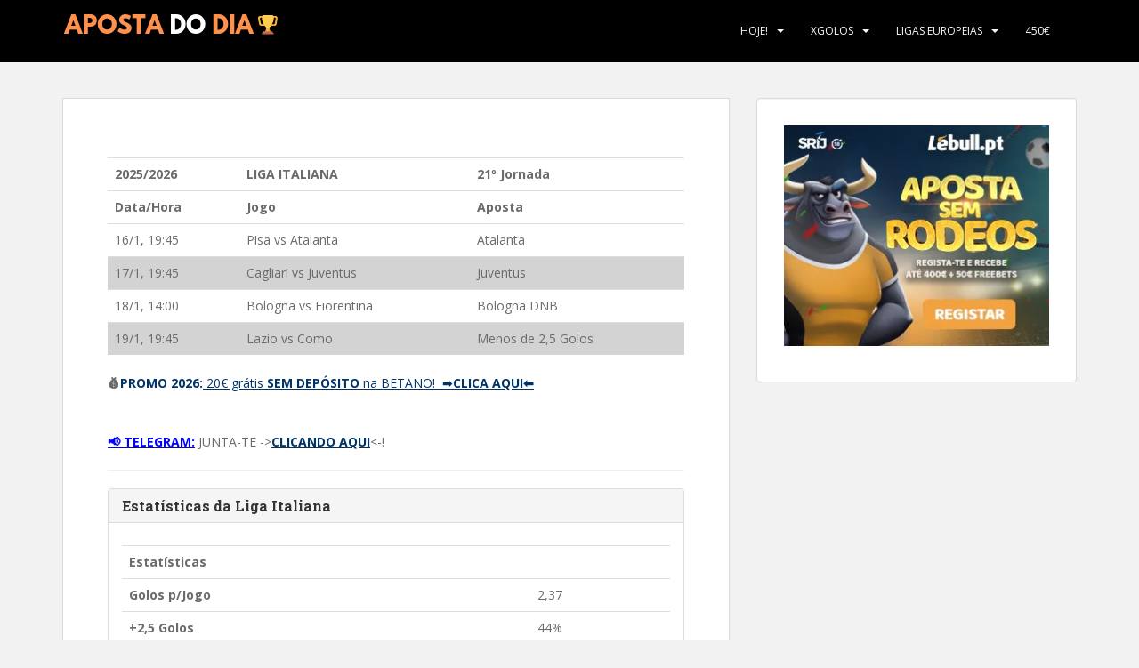

--- FILE ---
content_type: text/html; charset=UTF-8
request_url: https://apostadodia.com/liga-italiana-prognosticos/
body_size: 10682
content:
<!doctype html>
<!--[if !IE]>
<html class="no-js non-ie" lang="pt-PT"> <![endif]-->
<!--[if IE 7 ]>
<html class="no-js ie7" lang="pt-PT"> <![endif]-->
<!--[if IE 8 ]>
<html class="no-js ie8" lang="pt-PT"> <![endif]-->
<!--[if IE 9 ]>
<html class="no-js ie9" lang="pt-PT"> <![endif]-->
<!--[if gt IE 9]><!-->
<html class="no-js" lang="pt-PT"> <!--<![endif]-->
<head>
<meta charset="UTF-8">
<meta name="viewport" content="width=device-width, initial-scale=1">
<meta name="theme-color" content="#000000">
<link rel="profile" href="https://gmpg.org/xfn/11">

<meta name='robots' content='index, follow, max-image-preview:large, max-snippet:-1, max-video-preview:-1' />
	<style>img:is([sizes="auto" i], [sizes^="auto," i]) { contain-intrinsic-size: 3000px 1500px }</style>
	
	<!-- This site is optimized with the Yoast SEO plugin v25.6 - https://yoast.com/wordpress/plugins/seo/ -->
	<title>Liga Italiana Prognósticos Grátis - Aposta Do Dia</title>
	<meta name="description" content="Liga Italiana 2022 Prognósticos: Consulta aqui GRATUITAMENTE todos os prognósticos para a Liga Italiana! Clica para teres acesso total..." />
	<link rel="canonical" href="https://apostadodia.com/liga-italiana-prognosticos/" />
	<meta property="og:locale" content="pt_PT" />
	<meta property="og:type" content="article" />
	<meta property="og:title" content="Liga Italiana Prognósticos Grátis - Aposta Do Dia" />
	<meta property="og:description" content="Liga Italiana 2022 Prognósticos: Consulta aqui GRATUITAMENTE todos os prognósticos para a Liga Italiana! Clica para teres acesso total..." />
	<meta property="og:url" content="https://apostadodia.com/liga-italiana-prognosticos/" />
	<meta property="og:site_name" content="Aposta Do Dia" />
	<meta property="article:modified_time" content="2026-01-16T12:21:48+00:00" />
	<meta property="og:image" content="https://apostadodia.com/wp-content/uploads/2026/01/betano.jpg" />
	<meta name="twitter:card" content="summary_large_image" />
	<meta name="twitter:label1" content="Tempo estimado de leitura" />
	<meta name="twitter:data1" content="2 minutos" />
	<script data-jetpack-boost="ignore" type="application/ld+json" class="yoast-schema-graph">{"@context":"https://schema.org","@graph":[{"@type":"WebPage","@id":"https://apostadodia.com/liga-italiana-prognosticos/","url":"https://apostadodia.com/liga-italiana-prognosticos/","name":"Liga Italiana Prognósticos Grátis - Aposta Do Dia","isPartOf":{"@id":"https://apostadodia.com/#website"},"primaryImageOfPage":{"@id":"https://apostadodia.com/liga-italiana-prognosticos/#primaryimage"},"image":{"@id":"https://apostadodia.com/liga-italiana-prognosticos/#primaryimage"},"thumbnailUrl":"https://apostadodia.com/wp-content/uploads/2026/01/betano.jpg","datePublished":"2025-09-23T22:02:59+00:00","dateModified":"2026-01-16T12:21:48+00:00","description":"Liga Italiana 2022 Prognósticos: Consulta aqui GRATUITAMENTE todos os prognósticos para a Liga Italiana! Clica para teres acesso total...","breadcrumb":{"@id":"https://apostadodia.com/liga-italiana-prognosticos/#breadcrumb"},"inLanguage":"pt-PT","potentialAction":[{"@type":"ReadAction","target":["https://apostadodia.com/liga-italiana-prognosticos/"]}]},{"@type":"ImageObject","inLanguage":"pt-PT","@id":"https://apostadodia.com/liga-italiana-prognosticos/#primaryimage","url":"https://i0.wp.com/apostadodia.com/wp-content/uploads/2026/01/betano.jpg?fit=350%2C245&ssl=1","contentUrl":"https://i0.wp.com/apostadodia.com/wp-content/uploads/2026/01/betano.jpg?fit=350%2C245&ssl=1","width":350,"height":245},{"@type":"BreadcrumbList","@id":"https://apostadodia.com/liga-italiana-prognosticos/#breadcrumb","itemListElement":[{"@type":"ListItem","position":1,"name":"Início","item":"https://apostadodia.com/"},{"@type":"ListItem","position":2,"name":"Liga Italiana Prognósticos"}]},{"@type":"WebSite","@id":"https://apostadodia.com/#website","url":"https://apostadodia.com/","name":"Aposta Do Dia","description":"Grátis, todos os dias","potentialAction":[{"@type":"SearchAction","target":{"@type":"EntryPoint","urlTemplate":"https://apostadodia.com/?s={search_term_string}"},"query-input":{"@type":"PropertyValueSpecification","valueRequired":true,"valueName":"search_term_string"}}],"inLanguage":"pt-PT"}]}</script>
	<!-- / Yoast SEO plugin. -->


<link rel='dns-prefetch' href='//stats.wp.com' />
<link rel='dns-prefetch' href='//fonts.googleapis.com' />
<link rel='preconnect' href='//i0.wp.com' />
<link rel='preconnect' href='//c0.wp.com' />
<link rel="alternate" type="application/rss+xml" title="Aposta Do Dia &raquo; Feed" href="https://apostadodia.com/feed/" />

<link rel='stylesheet' id='all-css-5c92c236f28bb85317d72ee17f6d8d8c' href='https://apostadodia.com/_jb_static/??9460d62c19' type='text/css' media='all' />
<style id='wp-emoji-styles-inline-css'>

	img.wp-smiley, img.emoji {
		display: inline !important;
		border: none !important;
		box-shadow: none !important;
		height: 1em !important;
		width: 1em !important;
		margin: 0 0.07em !important;
		vertical-align: -0.1em !important;
		background: none !important;
		padding: 0 !important;
	}
</style>
<style id='classic-theme-styles-inline-css'>
/*! This file is auto-generated */
.wp-block-button__link{color:#fff;background-color:#32373c;border-radius:9999px;box-shadow:none;text-decoration:none;padding:calc(.667em + 2px) calc(1.333em + 2px);font-size:1.125em}.wp-block-file__button{background:#32373c;color:#fff;text-decoration:none}
</style>
<style id='jetpack-sharing-buttons-style-inline-css'>
.jetpack-sharing-buttons__services-list{display:flex;flex-direction:row;flex-wrap:wrap;gap:0;list-style-type:none;margin:5px;padding:0}.jetpack-sharing-buttons__services-list.has-small-icon-size{font-size:12px}.jetpack-sharing-buttons__services-list.has-normal-icon-size{font-size:16px}.jetpack-sharing-buttons__services-list.has-large-icon-size{font-size:24px}.jetpack-sharing-buttons__services-list.has-huge-icon-size{font-size:36px}@media print{.jetpack-sharing-buttons__services-list{display:none!important}}.editor-styles-wrapper .wp-block-jetpack-sharing-buttons{gap:0;padding-inline-start:0}ul.jetpack-sharing-buttons__services-list.has-background{padding:1.25em 2.375em}
</style>
<style id='global-styles-inline-css'>
:root{--wp--preset--aspect-ratio--square: 1;--wp--preset--aspect-ratio--4-3: 4/3;--wp--preset--aspect-ratio--3-4: 3/4;--wp--preset--aspect-ratio--3-2: 3/2;--wp--preset--aspect-ratio--2-3: 2/3;--wp--preset--aspect-ratio--16-9: 16/9;--wp--preset--aspect-ratio--9-16: 9/16;--wp--preset--color--black: #000000;--wp--preset--color--cyan-bluish-gray: #abb8c3;--wp--preset--color--white: #ffffff;--wp--preset--color--pale-pink: #f78da7;--wp--preset--color--vivid-red: #cf2e2e;--wp--preset--color--luminous-vivid-orange: #ff6900;--wp--preset--color--luminous-vivid-amber: #fcb900;--wp--preset--color--light-green-cyan: #7bdcb5;--wp--preset--color--vivid-green-cyan: #00d084;--wp--preset--color--pale-cyan-blue: #8ed1fc;--wp--preset--color--vivid-cyan-blue: #0693e3;--wp--preset--color--vivid-purple: #9b51e0;--wp--preset--gradient--vivid-cyan-blue-to-vivid-purple: linear-gradient(135deg,rgba(6,147,227,1) 0%,rgb(155,81,224) 100%);--wp--preset--gradient--light-green-cyan-to-vivid-green-cyan: linear-gradient(135deg,rgb(122,220,180) 0%,rgb(0,208,130) 100%);--wp--preset--gradient--luminous-vivid-amber-to-luminous-vivid-orange: linear-gradient(135deg,rgba(252,185,0,1) 0%,rgba(255,105,0,1) 100%);--wp--preset--gradient--luminous-vivid-orange-to-vivid-red: linear-gradient(135deg,rgba(255,105,0,1) 0%,rgb(207,46,46) 100%);--wp--preset--gradient--very-light-gray-to-cyan-bluish-gray: linear-gradient(135deg,rgb(238,238,238) 0%,rgb(169,184,195) 100%);--wp--preset--gradient--cool-to-warm-spectrum: linear-gradient(135deg,rgb(74,234,220) 0%,rgb(151,120,209) 20%,rgb(207,42,186) 40%,rgb(238,44,130) 60%,rgb(251,105,98) 80%,rgb(254,248,76) 100%);--wp--preset--gradient--blush-light-purple: linear-gradient(135deg,rgb(255,206,236) 0%,rgb(152,150,240) 100%);--wp--preset--gradient--blush-bordeaux: linear-gradient(135deg,rgb(254,205,165) 0%,rgb(254,45,45) 50%,rgb(107,0,62) 100%);--wp--preset--gradient--luminous-dusk: linear-gradient(135deg,rgb(255,203,112) 0%,rgb(199,81,192) 50%,rgb(65,88,208) 100%);--wp--preset--gradient--pale-ocean: linear-gradient(135deg,rgb(255,245,203) 0%,rgb(182,227,212) 50%,rgb(51,167,181) 100%);--wp--preset--gradient--electric-grass: linear-gradient(135deg,rgb(202,248,128) 0%,rgb(113,206,126) 100%);--wp--preset--gradient--midnight: linear-gradient(135deg,rgb(2,3,129) 0%,rgb(40,116,252) 100%);--wp--preset--font-size--small: 13px;--wp--preset--font-size--medium: 20px;--wp--preset--font-size--large: 36px;--wp--preset--font-size--x-large: 42px;--wp--preset--spacing--20: 0.44rem;--wp--preset--spacing--30: 0.67rem;--wp--preset--spacing--40: 1rem;--wp--preset--spacing--50: 1.5rem;--wp--preset--spacing--60: 2.25rem;--wp--preset--spacing--70: 3.38rem;--wp--preset--spacing--80: 5.06rem;--wp--preset--shadow--natural: 6px 6px 9px rgba(0, 0, 0, 0.2);--wp--preset--shadow--deep: 12px 12px 50px rgba(0, 0, 0, 0.4);--wp--preset--shadow--sharp: 6px 6px 0px rgba(0, 0, 0, 0.2);--wp--preset--shadow--outlined: 6px 6px 0px -3px rgba(255, 255, 255, 1), 6px 6px rgba(0, 0, 0, 1);--wp--preset--shadow--crisp: 6px 6px 0px rgba(0, 0, 0, 1);}:where(.is-layout-flex){gap: 0.5em;}:where(.is-layout-grid){gap: 0.5em;}body .is-layout-flex{display: flex;}.is-layout-flex{flex-wrap: wrap;align-items: center;}.is-layout-flex > :is(*, div){margin: 0;}body .is-layout-grid{display: grid;}.is-layout-grid > :is(*, div){margin: 0;}:where(.wp-block-columns.is-layout-flex){gap: 2em;}:where(.wp-block-columns.is-layout-grid){gap: 2em;}:where(.wp-block-post-template.is-layout-flex){gap: 1.25em;}:where(.wp-block-post-template.is-layout-grid){gap: 1.25em;}.has-black-color{color: var(--wp--preset--color--black) !important;}.has-cyan-bluish-gray-color{color: var(--wp--preset--color--cyan-bluish-gray) !important;}.has-white-color{color: var(--wp--preset--color--white) !important;}.has-pale-pink-color{color: var(--wp--preset--color--pale-pink) !important;}.has-vivid-red-color{color: var(--wp--preset--color--vivid-red) !important;}.has-luminous-vivid-orange-color{color: var(--wp--preset--color--luminous-vivid-orange) !important;}.has-luminous-vivid-amber-color{color: var(--wp--preset--color--luminous-vivid-amber) !important;}.has-light-green-cyan-color{color: var(--wp--preset--color--light-green-cyan) !important;}.has-vivid-green-cyan-color{color: var(--wp--preset--color--vivid-green-cyan) !important;}.has-pale-cyan-blue-color{color: var(--wp--preset--color--pale-cyan-blue) !important;}.has-vivid-cyan-blue-color{color: var(--wp--preset--color--vivid-cyan-blue) !important;}.has-vivid-purple-color{color: var(--wp--preset--color--vivid-purple) !important;}.has-black-background-color{background-color: var(--wp--preset--color--black) !important;}.has-cyan-bluish-gray-background-color{background-color: var(--wp--preset--color--cyan-bluish-gray) !important;}.has-white-background-color{background-color: var(--wp--preset--color--white) !important;}.has-pale-pink-background-color{background-color: var(--wp--preset--color--pale-pink) !important;}.has-vivid-red-background-color{background-color: var(--wp--preset--color--vivid-red) !important;}.has-luminous-vivid-orange-background-color{background-color: var(--wp--preset--color--luminous-vivid-orange) !important;}.has-luminous-vivid-amber-background-color{background-color: var(--wp--preset--color--luminous-vivid-amber) !important;}.has-light-green-cyan-background-color{background-color: var(--wp--preset--color--light-green-cyan) !important;}.has-vivid-green-cyan-background-color{background-color: var(--wp--preset--color--vivid-green-cyan) !important;}.has-pale-cyan-blue-background-color{background-color: var(--wp--preset--color--pale-cyan-blue) !important;}.has-vivid-cyan-blue-background-color{background-color: var(--wp--preset--color--vivid-cyan-blue) !important;}.has-vivid-purple-background-color{background-color: var(--wp--preset--color--vivid-purple) !important;}.has-black-border-color{border-color: var(--wp--preset--color--black) !important;}.has-cyan-bluish-gray-border-color{border-color: var(--wp--preset--color--cyan-bluish-gray) !important;}.has-white-border-color{border-color: var(--wp--preset--color--white) !important;}.has-pale-pink-border-color{border-color: var(--wp--preset--color--pale-pink) !important;}.has-vivid-red-border-color{border-color: var(--wp--preset--color--vivid-red) !important;}.has-luminous-vivid-orange-border-color{border-color: var(--wp--preset--color--luminous-vivid-orange) !important;}.has-luminous-vivid-amber-border-color{border-color: var(--wp--preset--color--luminous-vivid-amber) !important;}.has-light-green-cyan-border-color{border-color: var(--wp--preset--color--light-green-cyan) !important;}.has-vivid-green-cyan-border-color{border-color: var(--wp--preset--color--vivid-green-cyan) !important;}.has-pale-cyan-blue-border-color{border-color: var(--wp--preset--color--pale-cyan-blue) !important;}.has-vivid-cyan-blue-border-color{border-color: var(--wp--preset--color--vivid-cyan-blue) !important;}.has-vivid-purple-border-color{border-color: var(--wp--preset--color--vivid-purple) !important;}.has-vivid-cyan-blue-to-vivid-purple-gradient-background{background: var(--wp--preset--gradient--vivid-cyan-blue-to-vivid-purple) !important;}.has-light-green-cyan-to-vivid-green-cyan-gradient-background{background: var(--wp--preset--gradient--light-green-cyan-to-vivid-green-cyan) !important;}.has-luminous-vivid-amber-to-luminous-vivid-orange-gradient-background{background: var(--wp--preset--gradient--luminous-vivid-amber-to-luminous-vivid-orange) !important;}.has-luminous-vivid-orange-to-vivid-red-gradient-background{background: var(--wp--preset--gradient--luminous-vivid-orange-to-vivid-red) !important;}.has-very-light-gray-to-cyan-bluish-gray-gradient-background{background: var(--wp--preset--gradient--very-light-gray-to-cyan-bluish-gray) !important;}.has-cool-to-warm-spectrum-gradient-background{background: var(--wp--preset--gradient--cool-to-warm-spectrum) !important;}.has-blush-light-purple-gradient-background{background: var(--wp--preset--gradient--blush-light-purple) !important;}.has-blush-bordeaux-gradient-background{background: var(--wp--preset--gradient--blush-bordeaux) !important;}.has-luminous-dusk-gradient-background{background: var(--wp--preset--gradient--luminous-dusk) !important;}.has-pale-ocean-gradient-background{background: var(--wp--preset--gradient--pale-ocean) !important;}.has-electric-grass-gradient-background{background: var(--wp--preset--gradient--electric-grass) !important;}.has-midnight-gradient-background{background: var(--wp--preset--gradient--midnight) !important;}.has-small-font-size{font-size: var(--wp--preset--font-size--small) !important;}.has-medium-font-size{font-size: var(--wp--preset--font-size--medium) !important;}.has-large-font-size{font-size: var(--wp--preset--font-size--large) !important;}.has-x-large-font-size{font-size: var(--wp--preset--font-size--x-large) !important;}
:where(.wp-block-post-template.is-layout-flex){gap: 1.25em;}:where(.wp-block-post-template.is-layout-grid){gap: 1.25em;}
:where(.wp-block-columns.is-layout-flex){gap: 2em;}:where(.wp-block-columns.is-layout-grid){gap: 2em;}
:root :where(.wp-block-pullquote){font-size: 1.5em;line-height: 1.6;}
</style>
<link rel='stylesheet' id='sparkling-fonts-css' href='//fonts.googleapis.com/css?family=Open+Sans%3A400italic%2C400%2C600%2C700%7CRoboto+Slab%3A400%2C300%2C700&#038;ver=6.8.3' media='all' />
<link rel='stylesheet' id='ebs_dynamic_css-css' href='https://apostadodia.com/wp-content/plugins/easy-bootstrap-shortcodes/styles/ebs_dynamic_css.php?ver=6.8.3' media='all' />


<link rel="https://api.w.org/" href="https://apostadodia.com/wp-json/" /><link rel="alternate" title="JSON" type="application/json" href="https://apostadodia.com/wp-json/wp/v2/pages/10371" /><link rel="EditURI" type="application/rsd+xml" title="RSD" href="https://apostadodia.com/xmlrpc.php?rsd" />
<meta name="generator" content="WordPress 6.8.3" />
<link rel='shortlink' href='https://apostadodia.com/?p=10371' />
<link rel="alternate" title="oEmbed (JSON)" type="application/json+oembed" href="https://apostadodia.com/wp-json/oembed/1.0/embed?url=https%3A%2F%2Fapostadodia.com%2Fliga-italiana-prognosticos%2F" />
<link rel="alternate" title="oEmbed (XML)" type="text/xml+oembed" href="https://apostadodia.com/wp-json/oembed/1.0/embed?url=https%3A%2F%2Fapostadodia.com%2Fliga-italiana-prognosticos%2F&#038;format=xml" />

		<!-- GA Google Analytics @ https://m0n.co/ga -->
		
		

		<style>img#wpstats{display:none}</style>
		<style type="text/css">a, #infinite-handle span, #secondary .widget .post-content a, .entry-meta a {color:#003366}a:hover, a:active, #secondary .widget .post-content a:hover,
        .woocommerce nav.woocommerce-pagination ul li a:focus, .woocommerce nav.woocommerce-pagination ul li a:hover,
        .woocommerce nav.woocommerce-pagination ul li span.current, #secondary .widget a:hover  {color: #003366;}.cfa-text { color: #003366;}.cfa-button {border-color: ; color: #003366;}.navbar.navbar-default, .navbar-default .navbar-nav .open .dropdown-menu > li > a {background-color: #000000;}.navbar-default .navbar-nav > li > a, .navbar-default .navbar-nav.sparkling-mobile-menu > li:hover > a, .navbar-default .navbar-nav.sparkling-mobile-menu > li:hover > .caret, .navbar-default .navbar-nav > li, .navbar-default .navbar-nav > .open > a, .navbar-default .navbar-nav > .open > a:hover, .navbar-default .navbar-nav > .open > a:focus { color: #f5f7fa;}@media (max-width: 767px){ .navbar-default .navbar-nav > li:hover > a, .navbar-default .navbar-nav > li:hover > .caret{ color: #f5f7fa!important ;} }.dropdown-menu {background-color: #000000;}.navbar-default .navbar-nav .open .dropdown-menu > li > a, .dropdown-menu > li > a, .dropdown-menu > li > .caret { color: #ffffff;}.navbar-default .navbar-nav .dropdown-menu > li:hover, .navbar-default .navbar-nav .dropdown-menu > li:focus, .dropdown-menu > .active {background-color: #da4453;}@media (max-width: 767px) {.navbar-default .navbar-nav .dropdown-menu > li:hover, .navbar-default .navbar-nav .dropdown-menu > li:focus, .dropdown-menu > .active {background: transparent;} }</style><link rel="canonical" href="https://apostadodia.com/liga-italiana-prognosticos/" />

		<style type="text/css">
				.navbar > .container .navbar-brand {
			color: #dadada;
		}
		</style>
	<link rel="icon" href="https://i0.wp.com/apostadodia.com/wp-content/uploads/2018/11/cropped-Design-sem-nome-min.png?fit=32%2C32&#038;ssl=1" sizes="32x32" />
<link rel="icon" href="https://i0.wp.com/apostadodia.com/wp-content/uploads/2018/11/cropped-Design-sem-nome-min.png?fit=192%2C192&#038;ssl=1" sizes="192x192" />
<link rel="apple-touch-icon" href="https://i0.wp.com/apostadodia.com/wp-content/uploads/2018/11/cropped-Design-sem-nome-min.png?fit=180%2C180&#038;ssl=1" />
<meta name="msapplication-TileImage" content="https://i0.wp.com/apostadodia.com/wp-content/uploads/2018/11/cropped-Design-sem-nome-min.png?fit=270%2C270&#038;ssl=1" />
                    <style type="text/css">
                        #post-10371 .entry-title,
                        #post-10371 .entry-header h1,
                        .postid-10371 h1.wp-block-post-title,
                        .page-id-10371 h1.wp-block-post-title
                        {display:none;}
                    </style>
                    
</head>

<body data-rsssl=1 class="wp-singular page-template-default page page-id-10371 wp-theme-sparkling">
<a class="sr-only sr-only-focusable" href="#content">Skip to main content</a>
<div id="page" class="hfeed site">

	<header id="masthead" class="site-header" role="banner">
		<nav class="navbar navbar-default" role="navigation">
			<div class="container">
				<div class="row">
					<div class="site-navigation-inner col-sm-12">
						<div class="navbar-header">
							<button type="button" class="btn navbar-toggle" data-toggle="collapse" data-target=".navbar-ex1-collapse">
								<span class="sr-only">Toggle navigation</span>
								<span class="icon-bar"></span>
								<span class="icon-bar"></span>
								<span class="icon-bar"></span>
							</button>

														<div id="logo">
																																<a href="https://apostadodia.com/"><img src="https://apostadodia.com/wp-content/uploads/2018/11/cropped-APOSTA-DO-DIA1-min-3.png"  height="63" width="250" alt="Aposta Do Dia"/></a>
																																</div><!-- end of #logo -->
						</div>
						<div class="collapse navbar-collapse navbar-ex1-collapse"><ul id="menu-menu-cabecalho" class="nav navbar-nav"><li id="menu-item-497" class="menu-item menu-item-type-post_type menu-item-object-page menu-item-has-children menu-item-497 dropdown"><a href="https://apostadodia.com/tips/">HOJE!</a><span class="caret sparkling-dropdown"></span>
<ul role="menu" class="dropdown-menu">
	<li id="menu-item-1896" class="menu-item menu-item-type-post_type menu-item-object-page menu-item-home menu-item-1896"><a href="https://apostadodia.com/aposta-do-dia-prognosticos-gratis-todos-os-dias/">Aposta do Dia</a></li>
	<li id="menu-item-41" class="menu-item menu-item-type-post_type menu-item-object-page menu-item-41"><a href="https://apostadodia.com/multipla-do-dia/">Múltipla do dia</a></li>
	<li id="menu-item-25981" class="menu-item menu-item-type-post_type menu-item-object-page menu-item-25981"><a href="https://apostadodia.com/empates/">Empates</a></li>
	<li id="menu-item-25065" class="menu-item menu-item-type-post_type menu-item-object-page menu-item-25065"><a href="https://apostadodia.com/melhor-palpite-do-dia-com-inteligencia-artificial/">Palpite com Inteligência Artificial</a></li>
	<li id="menu-item-2431" class="menu-item menu-item-type-post_type menu-item-object-page menu-item-2431"><a href="https://apostadodia.com/desdobramentos-parciais/">Desdobramentos Parciais</a></li>
	<li id="menu-item-1117" class="menu-item menu-item-type-post_type menu-item-object-page menu-item-1117"><a href="https://apostadodia.com/palpites-do-dia-futebol/">Palpites para múltiplas</a></li>
	<li id="menu-item-139" class="menu-item menu-item-type-post_type menu-item-object-page menu-item-139"><a href="https://apostadodia.com/mais-menos-golos/">+/- Golos</a></li>
	<li id="menu-item-118" class="menu-item menu-item-type-post_type menu-item-object-page menu-item-118"><a href="https://apostadodia.com/ambas-marcam/">Ambas Marcam</a></li>
	<li id="menu-item-21458" class="menu-item menu-item-type-post_type menu-item-object-page menu-item-21458"><a href="https://apostadodia.com/acumuladores/">Acumuladores</a></li>
	<li id="menu-item-21825" class="menu-item menu-item-type-post_type menu-item-object-page menu-item-21825"><a href="https://apostadodia.com/prognosticos-de-modalidades/">Modalidades</a></li>
</ul>
</li>
<li id="menu-item-18619" class="menu-item menu-item-type-post_type menu-item-object-page menu-item-has-children menu-item-18619 dropdown"><a href="https://apostadodia.com/xg-golos-esperados/">xGolos</a><span class="caret sparkling-dropdown"></span>
<ul role="menu" class="dropdown-menu">
	<li id="menu-item-24357" class="menu-item menu-item-type-post_type menu-item-object-page menu-item-24357"><a href="https://apostadodia.com/xg-golos-esperados-liga-portuguesa/">xG – Liga Portuguesa</a></li>
	<li id="menu-item-24523" class="menu-item menu-item-type-post_type menu-item-object-page menu-item-24523"><a href="https://apostadodia.com/xg-golos-esperados-liga-inglesa/">xG – Liga Inglesa</a></li>
	<li id="menu-item-24521" class="menu-item menu-item-type-post_type menu-item-object-page menu-item-24521"><a href="https://apostadodia.com/xg-golos-esperados-liga-espanhola/">xG – Liga Espanhola</a></li>
	<li id="menu-item-24674" class="menu-item menu-item-type-post_type menu-item-object-page menu-item-24674"><a href="https://apostadodia.com/xg-golos-esperados-liga-alema/">xG – Liga Alemã</a></li>
	<li id="menu-item-24675" class="menu-item menu-item-type-post_type menu-item-object-page menu-item-24675"><a href="https://apostadodia.com/xg-golos-esperados-liga-italiana/">xG – Liga Italiana</a></li>
	<li id="menu-item-24522" class="menu-item menu-item-type-post_type menu-item-object-page menu-item-24522"><a href="https://apostadodia.com/xg-golos-esperados-liga-francesa/">xG – Liga Francesa</a></li>
	<li id="menu-item-24356" class="menu-item menu-item-type-post_type menu-item-object-page menu-item-24356"><a href="https://apostadodia.com/xg-golos-esperados-liga-holandesa/">xG – Liga Holandesa</a></li>
	<li id="menu-item-24969" class="menu-item menu-item-type-post_type menu-item-object-page menu-item-24969"><a href="https://apostadodia.com/xg-golos-esperados-liga-dos-campeoes/">xG – Liga dos Campeões</a></li>
	<li id="menu-item-24970" class="menu-item menu-item-type-post_type menu-item-object-page menu-item-24970"><a href="https://apostadodia.com/xg-golos-esperados-liga-europa/">xG – Liga Europa</a></li>
</ul>
</li>
<li id="menu-item-18318" class="menu-item menu-item-type-post_type menu-item-object-page current-menu-ancestor current-menu-parent current_page_parent current_page_ancestor menu-item-has-children menu-item-18318 dropdown"><a href="https://apostadodia.com/competicoes-europeias/">Ligas Europeias</a><span class="caret sparkling-dropdown"></span>
<ul role="menu" class="dropdown-menu">
	<li id="menu-item-24197" class="menu-item menu-item-type-post_type menu-item-object-page menu-item-24197"><a href="https://apostadodia.com/liga-portuguesa-prognosticos/">Liga Portuguesa</a></li>
	<li id="menu-item-24242" class="menu-item menu-item-type-post_type menu-item-object-page menu-item-24242"><a href="https://apostadodia.com/palpites-segunda-liga/">Segunda Liga</a></li>
	<li id="menu-item-24512" class="menu-item menu-item-type-post_type menu-item-object-page menu-item-24512"><a href="https://apostadodia.com/premier-league-prognosticos/">Premier League</a></li>
	<li id="menu-item-24510" class="menu-item menu-item-type-post_type menu-item-object-page menu-item-24510"><a href="https://apostadodia.com/la-liga-prognosticos/">La Liga</a></li>
	<li id="menu-item-24648" class="menu-item menu-item-type-post_type menu-item-object-page menu-item-24648"><a href="https://apostadodia.com/bundesliga-prognosticos/">Bundesliga</a></li>
	<li id="menu-item-24649" class="menu-item menu-item-type-post_type menu-item-object-page current-menu-item page_item page-item-10371 current_page_item menu-item-24649 active"><a href="https://apostadodia.com/liga-italiana-prognosticos/">Liga Italiana</a></li>
	<li id="menu-item-24511" class="menu-item menu-item-type-post_type menu-item-object-page menu-item-24511"><a href="https://apostadodia.com/liga-francesa-prognosticos/">Liga Francesa</a></li>
	<li id="menu-item-24196" class="menu-item menu-item-type-post_type menu-item-object-page menu-item-24196"><a href="https://apostadodia.com/liga-holandesa-prognosticos/">Liga Holandesa</a></li>
	<li id="menu-item-23708" class="menu-item menu-item-type-post_type menu-item-object-page menu-item-23708"><a href="https://apostadodia.com/liga-dos-campeoes-prognosticos/">Liga dos Campeões</a></li>
	<li id="menu-item-23709" class="menu-item menu-item-type-post_type menu-item-object-page menu-item-23709"><a href="https://apostadodia.com/liga-europa-prognosticos/">Liga Europa</a></li>
	<li id="menu-item-23707" class="menu-item menu-item-type-post_type menu-item-object-page menu-item-23707"><a href="https://apostadodia.com/liga-conferencia/">Liga Conferência</a></li>
</ul>
</li>
<li id="menu-item-1305" class="menu-item menu-item-type-post_type menu-item-object-page menu-item-1305"><a href="https://apostadodia.com/bonus/">450€</a></li>
</ul></div>					</div>
				</div>
			</div>
		</nav><!-- .site-navigation -->
	</header><!-- #masthead -->

	<div id="content" class="site-content">

		<div class="top-section">
								</div>

		<div class="container main-content-area">
						<div class="row side-pull-left">
				<div class="main-content-inner col-sm-12 col-md-8">

	<div id="primary" class="content-area">

		<main id="main" class="site-main" role="main">

			
				

<div class="post-inner-content">
<article id="post-10371" class="post-10371 page type-page status-publish hentry">
	<header class="entry-header page-header">
		<h1 class="entry-title">Liga Italiana Prognósticos</h1>
	</header><!-- .entry-header -->

	<div class="entry-content">
		<table  class="table table-sm table table-hover" >
<tbody>
<tr>
<td><strong>2025/2026</strong></td>
<td><strong>LIGA ITALIANA<br />
</strong></td>
<td><strong>21º Jornada</strong></td>
</tr>
<tr>
<td><strong>Data/Hora</strong></td>
<td><strong>Jogo</strong></td>
<td><strong>Aposta</strong></td>
</tr>
<tr>
<td>16/1, 19:45</td>
<td>Pisa vs Atalanta</td>
<td>Atalanta</td>
</tr>
<tr bgcolor="#D3D3D3">
<td>17/1, 19:45</td>
<td>Cagliari vs Juventus</td>
<td>Juventus</td>
</tr>
<tr>
<td>18/1, 14:00</td>
<td>Bologna vs Fiorentina</td>
<td>Bologna DNB</td>
</tr>
<tr bgcolor="#D3D3D3">
<td>19/1, 19:45</td>
<td>Lazio vs Como</td>
<td>Menos de 2,5 Golos</td>
</tr>
</tbody>
</table>
<p><strong>💰<a href="https://apostadodia.com/20-euros-gratis-na-betano/">PROMO 2026:</a></strong><u><a href="https://apostadodia.com/20-euros-gratis-na-betano/"> 20€ grátis <strong>SEM DEPÓSITO</strong> na BETANO!  ➡️</a><strong><a href="https://apostadodia.com/20-euros-gratis-na-betano/">CLICA AQUI⬅️</a></strong></u></p>
<p>&nbsp;</p>
<p><span style="color: #0000ff;"><strong><u>📢 TELEGRAM:</u></strong></span> JUNTA-TE -&gt;<strong><a href="http://t.me/apostadodia"><u>CLICANDO AQUI</u></a></strong>&lt;-!</p>
<hr />
<div class="panel-group yourcustomclass" id="oscitas-accordion-0">        <div class="panel panel-default">
            <div class="panel-heading">
              <h4 class="panel-title">
                <a class="accordion-toggle collapsed" data-toggle="collapse"
                data-parent="#oscitas-accordion-0"
                href="#details-0-0">
                Estatísticas da Liga Italiana
                </a>
              </h4>
            </div>
            <div id="details-0-0" class="panel-collapse collapse in">
              <div class="panel-body"></p>
<table  class="table table-sm table table-hover" >
<tbody>
<tr>
<td><strong>Estatísticas</strong></td>
<td></td>
</tr>
<tr>
<td><strong>Golos p/Jogo</strong></td>
<td>2,37</td>
</tr>
<tr>
<td><strong>+2,5 Golos</strong></td>
<td>44%</td>
</tr>
<tr>
<td><strong>-2,5 Golos</strong></td>
<td>56%</td>
</tr>
<tr>
<td><strong>Ambas Marcam</strong></td>
<td>47%</td>
</tr>
</tbody>
</table>
<p><strong>Atualizado a 16 de Janeiro de 2026.</strong></p>
<p></div>
            </div>
        </div></div>
<p><a href="https://apostadodia.com/20-euros-gratis-na-betano/"><img data-recalc-dims="1" fetchpriority="high" decoding="async" class="aligncenter size-full wp-image-27216" src="https://i0.wp.com/apostadodia.com/wp-content/uploads/2026/01/betano.jpg?resize=350%2C245&#038;ssl=1" alt="" width="350" height="245" srcset="https://i0.wp.com/apostadodia.com/wp-content/uploads/2026/01/betano.jpg?w=350&amp;ssl=1 350w, https://i0.wp.com/apostadodia.com/wp-content/uploads/2026/01/betano.jpg?resize=300%2C210&amp;ssl=1 300w" sizes="(max-width: 350px) 100vw, 350px" /></a></p>
<hr />
<div class="panel-group yourcustomclass" id="oscitas-accordion-1">        <div class="panel panel-default">
            <div class="panel-heading">
              <h4 class="panel-title">
                <a class="accordion-toggle collapsed" data-toggle="collapse"
                data-parent="#oscitas-accordion-1"
                href="#details-1-0">
                PROGNÓSTICOS POR LIGAS
                </a>
              </h4>
            </div>
            <div id="details-1-0" class="panel-collapse collapse in">
              <div class="panel-body"></p>
<h4 style="text-align: center;"><u><a href="https://apostadodia.com/palpites-segunda-liga/">SEGUNDA LIGA</a></u></h4>
<p>&nbsp;</p>
<table  class="table table-sm table table-hover" >
<tbody>
<tr>
<td>
<h4 style="text-align: center;"><u><a href="https://apostadodia.com/liga-portuguesa-prognosticos/">LIGA PORTUGUESA</a></u></h4>
<p>&nbsp;</td>
</tr>
<tr>
<td>
<h4 style="text-align: center;"><u><a href="https://apostadodia.com/premier-league-prognosticos/">LIGA INGLESA</a></u></h4>
<p>&nbsp;</td>
</tr>
<tr>
<td>
<h4 style="text-align: center;"><u><a href="https://apostadodia.com/la-liga-prognosticos/">LIGA ESPANHOLA</a></u></h4>
<p>&nbsp;</td>
</tr>
<tr>
<td>
<h4 style="text-align: center;"><u><a href="https://apostadodia.com/bundesliga-prognosticos/">LIGA ALEMÃ</a></u></h4>
<p>&nbsp;</td>
</tr>
<tr>
<td>
<h4 style="text-align: center;"><u><a href="https://apostadodia.com/liga-italiana-prognosticos/">LIGA ITALIANA</a></u></h4>
<p>&nbsp;</td>
</tr>
<tr>
<td>
<h4 style="text-align: center;"><u><a href="https://apostadodia.com/liga-francesa-prognosticos/">LIGA FRANCESA</a></u></h4>
<p>&nbsp;</td>
</tr>
<tr>
<td>
<h4 style="text-align: center;"><u><a href="https://apostadodia.com/liga-holandesa-prognosticos/">LIGA HOLANDESA</a></u></h4>
<p>&nbsp;</td>
</tr>
<tr>
<td>
<h4 style="text-align: center;"><u><a href="https://apostadodia.com/liga-dos-campeoes-prognosticos/">LIGA DOS CAMPEÕES</a></u></h4>
<p>&nbsp;</td>
</tr>
<tr>
<td>
<h4 style="text-align: center;"><u><a href="https://apostadodia.com/liga-europa-prognosticos/">LIGA EUROPA</a></u></h4>
<p>&nbsp;</td>
</tr>
<tr>
<td>
<h4 style="text-align: center;"><u><a href="https://apostadodia.com/liga-conferencia/">LIGA CONFERÊNCIA</a></u></h4>
<p>&nbsp;</td>
</tr>
</tbody>
</table>
<p></div>
            </div>
        </div></div>
<hr />
<div class="panel-group yourcustomclass" id="oscitas-accordion-2">        <div class="panel panel-default">
            <div class="panel-heading">
              <h4 class="panel-title">
                <a class="accordion-toggle collapsed" data-toggle="collapse"
                data-parent="#oscitas-accordion-2"
                href="#details-2-0">
                PROGNÓSTICOS DE HOJE
                </a>
              </h4>
            </div>
            <div id="details-2-0" class="panel-collapse collapse in">
              <div class="panel-body"></p>
<table  class="table table-sm table table-hover" >
<tbody>
<tr>
<td>&nbsp;</p>
<h4 style="text-align: center;"><u><a href="https://apostadodia.com/"><strong>APOSTA DO DIA</strong></a></u></h4>
<p>&nbsp;</td>
</tr>
<tr>
<td>&nbsp;</p>
<h4 style="text-align: center;"><u><a href="https://apostadodia.com/multipla-do-dia/">MÚLTIPLA DO DIA</a></u></h4>
<p>&nbsp;</td>
</tr>
<tr>
<td>&nbsp;</p>
<h4 style="text-align: center;"><u><a href="https://apostadodia.com/empates/">EMPATES</a></u></h4>
<p>&nbsp;</td>
</tr>
<tr>
<td>&nbsp;</p>
<h4 style="text-align: center;"><u><a href="https://apostadodia.com/desdobramentos-parciais/">DESDOBRAMENTOS PARCIAIS</a></u></h4>
<p>&nbsp;</td>
</tr>
<tr>
<td>&nbsp;</p>
<h4 style="text-align: center;"><u><a href="https://apostadodia.com/palpites-do-dia-futebol/">PALPITES PARA MULTIPLAS</a></u></h4>
<p>&nbsp;</td>
</tr>
<tr>
<td>&nbsp;</p>
<h4 style="text-align: center;"><u><a href="https://apostadodia.com/mais-menos-golos/">MAIS/MENOS GOLOS</a></u></h4>
<p>&nbsp;</td>
</tr>
<tr>
<td>&nbsp;</p>
<h4 style="text-align: center;"><u><a href="https://apostadodia.com/ambas-marcam/"><strong>AMBAS MARCAM</strong></a></u></h4>
<p>&nbsp;</td>
</tr>
<tr>
<td>&nbsp;</p>
<h4 style="text-align: center;"><u><a href="https://apostadodia.com/acumuladores/">ACUMULADORES</a></u></h4>
<p>&nbsp;</td>
</tr>
</tbody>
</table>
<p></div>
            </div>
        </div></div>
<hr />
<div class="panel-group yourcustomclass" id="oscitas-accordion-3">        <div class="panel panel-default">
            <div class="panel-heading">
              <h4 class="panel-title">
                <a class="accordion-toggle collapsed" data-toggle="collapse"
                data-parent="#oscitas-accordion-3"
                href="#details-3-0">
                PROGNÓSTICOS DE OUTRAS MODALIDADES
                </a>
              </h4>
            </div>
            <div id="details-3-0" class="panel-collapse collapse in">
              <div class="panel-body"></p>
<table  class="table table-sm table table-hover" >
<tbody>
<tr>
<td>
<h4 style="text-align: center;"><u><a href="https://apostadodia.com/apostas-em-tenis/">TÉNIS</a></u></h4>
<p>&nbsp;</td>
</tr>
<tr>
<td>
<h4 style="text-align: center;"><u><a href="https://apostadodia.com/prognosticos-de-hoquei-no-gelo-e-nhl/">HÓQUEI NO GELO</a></u></h4>
<p>&nbsp;</td>
</tr>
<tr>
<td>
<h4 style="text-align: center;"><u><a href="https://apostadodia.com/prognosticos-de-basquetebol-e-nba/">BASQUETEBOL</a></u></h4>
<p>&nbsp;</td>
</tr>
</tbody>
</table>
<p></div>
            </div>
        </div></div>
<hr />
<div class="panel-group yourcustomclass" id="oscitas-accordion-4">        <div class="panel panel-default">
            <div class="panel-heading">
              <h4 class="panel-title">
                <a class="accordion-toggle collapsed" data-toggle="collapse"
                data-parent="#oscitas-accordion-4"
                href="#details-4-0">
                XG - GOLOS ESPERADOS
                </a>
              </h4>
            </div>
            <div id="details-4-0" class="panel-collapse collapse in">
              <div class="panel-body"></p>
<h4 style="text-align: center;"><u><a href="https://apostadodia.com/xg-golos-esperados-liga-dos-campeoes/">xG LIGA DOS CAMPEÕES</a></u></h4>
<p>&nbsp;</p>
<h4 style="text-align: center;"><u><a href="https://apostadodia.com/xg-golos-esperados-liga-europa/">xG LIGA EUROPA</a></u></h4>
<p>&nbsp;</p>
<table  class="table table-sm table table-hover" >
<tbody>
<tr>
<td>
<h4 style="text-align: center;"><u><a href="https://apostadodia.com/xg-golos-esperados-liga-portuguesa/">xG LIGA PORTUGUESA</a></u></h4>
<p>&nbsp;</td>
</tr>
<tr>
<td>
<h4 style="text-align: center;"><u><a href="https://apostadodia.com/xg-golos-esperados-liga-inglesa/">xG LIGA INGLESA</a></u></h4>
<p>&nbsp;</td>
</tr>
<tr>
<td>
<h4 style="text-align: center;"><u><a href="https://apostadodia.com/xg-golos-esperados-liga-espanhola/">xG LIGA ESPANHOLA</a></u></h4>
<p>&nbsp;</td>
</tr>
<tr>
<td>
<h4 style="text-align: center;"><u><a href="https://apostadodia.com/xg-golos-esperados-liga-alema/">xG LIGA ALEMÃ</a></u></h4>
<p>&nbsp;</td>
</tr>
<tr>
<td>
<h4 style="text-align: center;"><u><a href="https://apostadodia.com/xg-golos-esperados-liga-italiana/">xG LIGA ITALIANA</a></u></h4>
<p>&nbsp;</td>
</tr>
<tr>
<td>
<h4 style="text-align: center;"><u><a href="https://apostadodia.com/xg-golos-esperados-liga-francesa/">xG LIGA FRANCESA</a></u></h4>
<p>&nbsp;</td>
</tr>
<tr>
<td>
<h4 style="text-align: center;"><u><a href="https://apostadodia.com/xg-golos-esperados-liga-holandesa/">xG LIGA HOLANDESA</a></u></h4>
<p>&nbsp;</td>
</tr>
</tbody>
</table>
<p></div>
            </div>
        </div></div>
<hr />
<div class="panel-group yourcustomclass" id="oscitas-accordion-5">        <div class="panel panel-default">
            <div class="panel-heading">
              <h4 class="panel-title">
                <a class="accordion-toggle collapsed" data-toggle="collapse"
                data-parent="#oscitas-accordion-5"
                href="#details-5-0">
                PALPITES PARA LIGAS BRASILEIRAS
                </a>
              </h4>
            </div>
            <div id="details-5-0" class="panel-collapse collapse in">
              <div class="panel-body"></p>
<table  class="table table-sm table table-hover" >
<tbody>
<tr>
<td>
<h4 style="text-align: center;"><u><a href="https://apostadodiabrasil.com/">BRASILEIRÃO</a></u></h4>
</td>
</tr>
<tr>
<td>
<h4 style="text-align: center;"><u><a href="https://apostadodiabrasil.com/palpites-serie-b/">SÉRIE B</a></u></h4>
</td>
</tr>
<tr>
<td>
<h4 style="text-align: center;"><u><a href="https://apostadodiabrasil.com/palpites-copa-do-brasil/">COPA DO BRASIL</a></u></h4>
</td>
</tr>
<tr>
<td>
<h4 style="text-align: center;"><u><a href="https://apostadodiabrasil.com/xg-golos-esperados-brasileirao/">xG &#8211; GOLOS ESPERADOS SÉRIE A</a></u></h4>
</td>
</tr>
<tr>
<td>
<h4 style="text-align: center;"><u><a href="https://apostadodiabrasil.com/tabela-de-palpites-ligas-brasileiras/">TABELA ALGORITMICA DE PALPITES</a></u></h4>
</td>
</tr>
</tbody>
</table>
<p></div>
            </div>
        </div></div>
<div class="panel-group yourcustomclass" id="oscitas-accordion-6">        <div class="panel panel-default">
            <div class="panel-heading">
              <h4 class="panel-title">
                <a class="accordion-toggle collapsed" data-toggle="collapse"
                data-parent="#oscitas-accordion-6"
                href="#details-6-0">
                PALPITES PARA LIGAS SUL AMERICANAS
                </a>
              </h4>
            </div>
            <div id="details-6-0" class="panel-collapse collapse in">
              <div class="panel-body"></p>
<table  class="table table-sm table table-hover" >
<tbody>
<tr>
<td>
<h4 style="text-align: center;"><u><a href="https://apostadodiabrasil.com/palpites-copa-dos-libertadores/">COPA LIBERTADORES</a></u></h4>
</td>
</tr>
<tr>
<td>
<h4 style="text-align: center;"><u><a href="https://apostadodiabrasil.com/palpites-copa-sul-americana/">COPA SUDAMERICANA</a></u></h4>
</td>
</tr>
<tr>
<td>
<h4 style="text-align: center;"><u><a href="https://apostadodiabrasil.com/tabela-de-palpites-ligas-sul-americanas/">TABELA ALGORITMICA DE PALPITES</a></u></h4>
</td>
</tr>
</tbody>
</table>
<p></div>
            </div>
        </div></div>
<div class="panel-group yourcustomclass" id="oscitas-accordion-7">        <div class="panel panel-default">
            <div class="panel-heading">
              <h4 class="panel-title">
                <a class="accordion-toggle collapsed" data-toggle="collapse"
                data-parent="#oscitas-accordion-7"
                href="#details-7-0">
                Canais de Prognósticos Gratuitos
                </a>
              </h4>
            </div>
            <div id="details-7-0" class="panel-collapse collapse in">
              <div class="panel-body"></p>
<table  class="table table-sm table table-hover" >
<tbody>
<tr>
<td>
<h4 style="text-align: center;"><u><a href="http://bit.ly/telegramapostadodia">TELEGRAM</a></u></h4>
</td>
</tr>
</tbody>
</table>
<div>
<p></div>
            </div>
        </div></div>
</div>
<p><img data-recalc-dims="1" decoding="async" class="size-full wp-image-10372 aligncenter" src="https://i0.wp.com/apostadodia.com/wp-content/uploads/2022/08/serie-A.png?resize=300%2C300&#038;ssl=1" alt="" width="300" height="300" srcset="https://i0.wp.com/apostadodia.com/wp-content/uploads/2022/08/serie-A.png?w=300&amp;ssl=1 300w, https://i0.wp.com/apostadodia.com/wp-content/uploads/2022/08/serie-A.png?resize=150%2C150&amp;ssl=1 150w, https://i0.wp.com/apostadodia.com/wp-content/uploads/2022/08/serie-A.png?resize=60%2C60&amp;ssl=1 60w" sizes="(max-width: 300px) 100vw, 300px" /></p>
<h2 style="text-align: center;">Liga Italiana Prognósticos</h2>

		</div><!-- .entry-content -->

	</article><!-- #post-## -->
</div>

				
			
		</main><!-- #main -->
	</div><!-- #primary -->

</div><!-- close .main-content-inner -->
<div id="secondary" class="widget-area col-sm-12 col-md-4" role="complementary">
	<div class="well">
				<aside id="text-6" class="widget widget_text">			<div class="textwidget"><p><a href="https://bit.ly/LeBull450euros"><img loading="lazy" decoding="async" data-recalc-dims="1" class="aligncenter size-full wp-image-23825" src="https://i0.wp.com/apostadodia.com/wp-content/uploads/2025/07/300x250-Aposta-sem-Rodeos.jpg?resize=300%2C250&#038;ssl=1" alt="" width="300" height="250" /></a></p>
</div>
		</aside>	</div>
</div><!-- #secondary -->
		</div><!-- close .row -->
	</div><!-- close .container -->
</div><!-- close .site-content -->

	<div id="footer-area">
		<div class="container footer-inner">
			<div class="row">
				
	
	<div class="footer-widget-area">
				<div class="col-sm-4 footer-widget" role="complementary">
			<div id="text-3" class="widget widget_text"><h3 class="widgettitle">Aposta do Dia © 2026</h3>			<div class="textwidget"><p><a href="https://apostadodia.com/termos-de-uso/">Termos</a> | <a href="https://apostadodia.com/politica-de-privacidade/">Politica de Privacidade</a> | <a href="https://apostadodia.com/jogo-responsavel/">Jogo Responsável</a></p>
<p><img loading="lazy" decoding="async" data-recalc-dims="1" class="alignnone wp-image-76" src="https://i0.wp.com/apostadodia.com/wp-content/uploads/2018/12/18plus_bw.png?resize=34%2C33" alt="" width="34" height="33" /> <a id="GPWASeal" href="https://certify.gpwa.org/verify/apostadodia.com/"></a> <a href="https://transparencyreport.google.com/safe-browsing/search?url=https:%2F%2Fapostadodia.com%2F&amp;hl=pt_PT"><img loading="lazy" decoding="async" data-recalc-dims="1" class="alignnone size-full wp-image-77" src="https://i0.wp.com/apostadodia.com/wp-content/uploads/2018/12/jogo-responsavel.jpg?resize=97%2C25" alt="" width="97" height="25" /></a></p>
</div>
		</div>		</div><!-- .widget-area .first -->
		
				<div class="col-sm-4 footer-widget" role="complementary">
			<div id="text-7" class="widget widget_text">			<div class="textwidget"><p><a href="https://transparencyreport.google.com/safe-browsing/search?url=https:%2F%2Fapostadodia.com%2F&amp;hl=pt_PT"><img loading="lazy" decoding="async" data-recalc-dims="1" class="size-full wp-image-10336 aligncenter" src="https://i0.wp.com/apostadodia.com/wp-content/uploads/2022/07/google-safe-browsing.png?resize=272%2C56&#038;ssl=1" alt="google" width="272" height="56" /></a></p>
<p><a id="GPWASeal" href="https://certify.gpwa.org/verify/apostadodia.com/"><img decoding="async" class="aligncenter" src="https://certify.gpwa.org/seal/apostadodia.com/" border="0" alt="GPWA"/></a></p>
</div>
		</div>		</div><!-- .widget-area .second -->
		
			</div>
			</div>
		</div>

		<footer id="colophon" class="site-footer" role="contentinfo">
			<div class="site-info container">
				<div class="row">
										<nav role="navigation" class="col-md-6">
											</nav>
					
				</div>
			</div><!-- .site-info -->
			<div class="scroll-to-top"><i class="fa fa-angle-up"></i></div><!-- .scroll-to-top -->
		</footer><!-- #colophon -->
	</div>
</div><!-- #page -->

		
	




    
<script>
      if(typeof window.typebotWpUser === "undefined"){
      window.typebotWpUser = {
          "WP ID":"0",
          "WP Username":"",
          "WP Email":"",
          "WP First name":"",
          "WP Last name":""
        }
      }
      </script><script type="text/javascript">
/* <![CDATA[ */
window._wpemojiSettings = {"baseUrl":"https:\/\/s.w.org\/images\/core\/emoji\/16.0.1\/72x72\/","ext":".png","svgUrl":"https:\/\/s.w.org\/images\/core\/emoji\/16.0.1\/svg\/","svgExt":".svg","source":{"concatemoji":"https:\/\/apostadodia.com\/wp-includes\/js\/wp-emoji-release.min.js?ver=6.8.3"}};
/*! This file is auto-generated */
!function(s,n){var o,i,e;function c(e){try{var t={supportTests:e,timestamp:(new Date).valueOf()};sessionStorage.setItem(o,JSON.stringify(t))}catch(e){}}function p(e,t,n){e.clearRect(0,0,e.canvas.width,e.canvas.height),e.fillText(t,0,0);var t=new Uint32Array(e.getImageData(0,0,e.canvas.width,e.canvas.height).data),a=(e.clearRect(0,0,e.canvas.width,e.canvas.height),e.fillText(n,0,0),new Uint32Array(e.getImageData(0,0,e.canvas.width,e.canvas.height).data));return t.every(function(e,t){return e===a[t]})}function u(e,t){e.clearRect(0,0,e.canvas.width,e.canvas.height),e.fillText(t,0,0);for(var n=e.getImageData(16,16,1,1),a=0;a<n.data.length;a++)if(0!==n.data[a])return!1;return!0}function f(e,t,n,a){switch(t){case"flag":return n(e,"\ud83c\udff3\ufe0f\u200d\u26a7\ufe0f","\ud83c\udff3\ufe0f\u200b\u26a7\ufe0f")?!1:!n(e,"\ud83c\udde8\ud83c\uddf6","\ud83c\udde8\u200b\ud83c\uddf6")&&!n(e,"\ud83c\udff4\udb40\udc67\udb40\udc62\udb40\udc65\udb40\udc6e\udb40\udc67\udb40\udc7f","\ud83c\udff4\u200b\udb40\udc67\u200b\udb40\udc62\u200b\udb40\udc65\u200b\udb40\udc6e\u200b\udb40\udc67\u200b\udb40\udc7f");case"emoji":return!a(e,"\ud83e\udedf")}return!1}function g(e,t,n,a){var r="undefined"!=typeof WorkerGlobalScope&&self instanceof WorkerGlobalScope?new OffscreenCanvas(300,150):s.createElement("canvas"),o=r.getContext("2d",{willReadFrequently:!0}),i=(o.textBaseline="top",o.font="600 32px Arial",{});return e.forEach(function(e){i[e]=t(o,e,n,a)}),i}function t(e){var t=s.createElement("script");t.src=e,t.defer=!0,s.head.appendChild(t)}"undefined"!=typeof Promise&&(o="wpEmojiSettingsSupports",i=["flag","emoji"],n.supports={everything:!0,everythingExceptFlag:!0},e=new Promise(function(e){s.addEventListener("DOMContentLoaded",e,{once:!0})}),new Promise(function(t){var n=function(){try{var e=JSON.parse(sessionStorage.getItem(o));if("object"==typeof e&&"number"==typeof e.timestamp&&(new Date).valueOf()<e.timestamp+604800&&"object"==typeof e.supportTests)return e.supportTests}catch(e){}return null}();if(!n){if("undefined"!=typeof Worker&&"undefined"!=typeof OffscreenCanvas&&"undefined"!=typeof URL&&URL.createObjectURL&&"undefined"!=typeof Blob)try{var e="postMessage("+g.toString()+"("+[JSON.stringify(i),f.toString(),p.toString(),u.toString()].join(",")+"));",a=new Blob([e],{type:"text/javascript"}),r=new Worker(URL.createObjectURL(a),{name:"wpTestEmojiSupports"});return void(r.onmessage=function(e){c(n=e.data),r.terminate(),t(n)})}catch(e){}c(n=g(i,f,p,u))}t(n)}).then(function(e){for(var t in e)n.supports[t]=e[t],n.supports.everything=n.supports.everything&&n.supports[t],"flag"!==t&&(n.supports.everythingExceptFlag=n.supports.everythingExceptFlag&&n.supports[t]);n.supports.everythingExceptFlag=n.supports.everythingExceptFlag&&!n.supports.flag,n.DOMReady=!1,n.readyCallback=function(){n.DOMReady=!0}}).then(function(){return e}).then(function(){var e;n.supports.everything||(n.readyCallback(),(e=n.source||{}).concatemoji?t(e.concatemoji):e.wpemoji&&e.twemoji&&(t(e.twemoji),t(e.wpemoji)))}))}((window,document),window._wpemojiSettings);
/* ]]> */
</script><script type="text/javascript" src="https://apostadodia.com/wp-includes/js/jquery/jquery.min.js?ver=3.7.1" id="jquery-core-js"></script><script type='text/javascript' src='https://apostadodia.com/_jb_static/??8d9b76046f'></script><script async data-type="lazy" data-src="https://www.googletagmanager.com/gtag/js?id=G-WPCYSV52G2"></script><script data-type="lazy" data-src="[data-uri]"></script><script>
      if(typeof window.typebotWpUser === "undefined"){
      window.typebotWpUser = {
          "WP ID":"0",
          "WP Username":"",
          "WP Email":"",
          "WP First name":"",
          "WP Last name":""
        }
      }
      </script><script type="text/javascript">
		  jQuery(document).ready(function ($) {
			if ($(window).width() >= 767) {
			  $('.navbar-nav > li.menu-item > a').click(function () {
				if ($(this).attr('target') !== '_blank') {
				  window.location = $(this).attr('href')
				}
			  })
			}
		  })
		</script><script type="speculationrules">
{"prefetch":[{"source":"document","where":{"and":[{"href_matches":"\/*"},{"not":{"href_matches":["\/wp-*.php","\/wp-admin\/*","\/wp-content\/uploads\/*","\/wp-content\/*","\/wp-content\/plugins\/*","\/wp-content\/themes\/sparkling\/*","\/*\\?(.+)"]}},{"not":{"selector_matches":"a[rel~=\"nofollow\"]"}},{"not":{"selector_matches":".no-prefetch, .no-prefetch a"}}]},"eagerness":"conservative"}]}
</script><script type='text/javascript' src='https://apostadodia.com/wp-content/themes/sparkling/assets/js/skip-link-focus-fix.min.js?m=1543576713'></script><script type="text/javascript" id="jetpack-stats-js-before">
/* <![CDATA[ */
_stq = window._stq || [];
_stq.push([ "view", JSON.parse("{\"v\":\"ext\",\"blog\":\"247147178\",\"post\":\"10371\",\"tz\":\"1\",\"srv\":\"apostadodia.com\",\"j\":\"1:14.9.1\"}") ]);
_stq.push([ "clickTrackerInit", "247147178", "10371" ]);
/* ]]> */
</script><script type="text/javascript" src="https://stats.wp.com/e-202603.js" id="jetpack-stats-js" defer="defer" data-wp-strategy="defer"></script><script type="text/javascript" id="flying-scripts">const loadScriptsTimer=setTimeout(loadScripts,10*1000);const userInteractionEvents=['click', 'mousemove', 'keydown', 'touchstart', 'touchmove', 'wheel'];userInteractionEvents.forEach(function(event){window.addEventListener(event,triggerScriptLoader,{passive:!0})});function triggerScriptLoader(){loadScripts();clearTimeout(loadScriptsTimer);userInteractionEvents.forEach(function(event){window.removeEventListener(event,triggerScriptLoader,{passive:!0})})}
function loadScripts(){document.querySelectorAll("script[data-type='lazy']").forEach(function(elem){elem.setAttribute("src",elem.getAttribute("data-src"))})}</script></body>
</html>